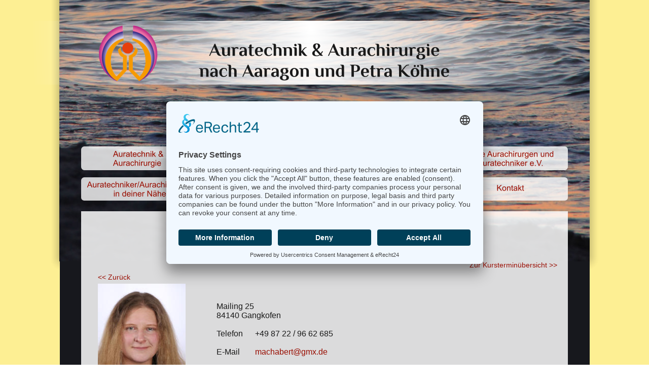

--- FILE ---
content_type: text/html; charset=none
request_url: https://www.aurachirurgie-auratechnik.com/faav%20michaela%20machabert.htm
body_size: 3999
content:
<!DOCTYPE html PUBLIC "-//W3C//DTD XHTML 1.0 Transitional//EN" "http://www.w3.org/TR/xhtml1/DTD/xhtml1-transitional.dtd">
<html xmlns="http://www.w3.org/1999/xhtml">
<head>
 <meta http-equiv="X-UA-Compatible" content="IE=EDGE"/>
 <meta http-equiv="Content-Type" content="text/html; charset=Windows-1252"/>
 <meta name="Generator" content="Xara HTML filter v.8.1.1.476"/>
 <meta name="XAR Files" content="index_htm_files/xr_files.txt"/>
 <title>Auratechnik &amp; Aurachirurgie - Michaela Machabert</title>
 <meta name="viewport" content="width=device-width, initial-scale=1" />
 <meta name="keywords" content="auratechnik aurachirugie auratechniker aurachirurg auratechniklehrer verein zentrale aaragon petra köhne faav aura ausbildung seminare heilpraktiker heilkunde energiemedizin selbstheilung energetische behandlung therapie allergielöschen mentale blockaden geistiges heilen energieheilung deutschland österreich schweiz at ac lernen"/>
 <meta name="description" content="Informationen zur Auratechnikerin Michaela Machabert"/>
 <link rel="stylesheet" type="text/css" href="index_htm_files/xr_fonts.css"/>
 <script type="text/javascript"><!--
 if(navigator.userAgent.indexOf('MSIE')!=-1 || navigator.userAgent.indexOf('Trident')!=-1){ document.write('<link rel="stylesheet" type="text/css" href="index_htm_files/xr_fontsie.css"/>');}
 --></script>
 <script language="JavaScript" type="text/javascript">document.documentElement.className="xr_bgh39";</script>
 <link rel="stylesheet" type="text/css" href="index_htm_files/xr_main.css"/>
 <link rel="stylesheet" type="text/css" href="index_htm_files/xr_text.css"/>
 <link rel="stylesheet" type="text/css" href="index_htm_files/custom_styles.css"/>
 <script type="text/javascript" src="index_htm_files/roe.js"></script>
 <script type="text/javascript" src="index_htm_files/replaceMobileFonts.js"></script>
 <script type="text/javascript" src="index_htm_files/prs4.js"></script>
 <link rel="stylesheet" type="text/css" href="index_htm_files/ani.css"/>
 <style type="text/css">.xr_pbd {position: absolute; border:none; left: 50%; margin-left: -480px;}</style>
 <script id="usercentrics-cmp" async data-eu-mode="true" data-settings-id="FPC-mM04aC4v79" src="https://app.eu.usercentrics.eu/browser-ui/latest/loader.js"></script>
</head>
<body class="xr_bgb39">
<div class="xr_ap" id="xr_xrii"  style="width: 100%; height: 100%; min-width: 960px; min-height: 1780px; top:0%; left:0%; overflow:hidden;">
<div class="xr_ap" id="xr_bph" style="width: 100%; height: 100%; left: 0px; top: 0px; overflow: hidden;">
<div class="xr_ar " style="width: 100%; height: 100%;">
<div class="xr_pbd">
 <div class="xr_ap " style="position:fixed; left: 50%; margin-left: -557px; bottom: -76px; width: 1114px; height: 1899px;">
 <img class="xr_rn_ xr_ap" src="index_htm_files/85253.png" alt="" title="" style="left: 0px; top: 0px; width: 1114px; height: 1899px;"/>
 </div>
 <span class="xr_ar" style="left: -199px; top: 41px; width: 1351px; height: 126px; background:url('index_htm_files/1750.png') 0px 0px no-repeat;"></span>
 <span class="xr_ar" style="left: 0px; top: 417px; width: 960px; height: 1173px; background-color: #FFFFFF;-moz-opacity: 0.85;-khtml-opacity: 0.85;opacity: 0.85;filter:progid:DXImageTransform.Microsoft.Alpha(opacity=85);"></span>
 <span class="xr_ar" style="left: 0px; top: 1616px; width: 963px; height: 121px; background-color: #F1F1F1;"></span>
 <span class="xr_rn_ xr_ar" id="petra_k:246hne_logo" style="left: 441px; top: 1616px; width: 86px; height: 86px; background:url('index_htm_files/1656.png') 0px 0px no-repeat; background-size: 86px 86px;"></span>
</div>
</div>
</div>
<div class="xr_ap" id="xr_xr" style="width: 960px; height: 1780px; top:0px; left:50%; margin-left: -480px; text-align: left;">
 <script type="text/javascript">var xr_xr=document.getElementById("xr_xr");xr_rxc();</script>
<div id="xr_td" class="xr_td">
<div class="xr_ap xr_xri_" style="width: 960px; height: 1780px;">
 <a href="index.htm" onclick="return(xr_nn());">
  <img class="xr_rn_ xr_ap" src="index_htm_files/44533.png" alt="Auratechnik &amp; Aurachirurgie  nach Aaragon und Petra Köhne" title="" onmousemove="xr_mo(this,0,event)" style="left: -2px; top: 9px; width: 975px; height: 191px;"/>
 </a>
 <img class="xr_rn_ xr_ap" id="auratechnik_aurachirurgie_machabert" src="index_htm_files/47054.jpg" alt="" title="" style="left: 33px; top: 560px; width: 173px; height: 250px;"/>
 <div class="xr_s6" style="position: absolute; left:267px; top:575px; width:278px; height:10px;">
  <span class="xr_tl xr_s6" style="top: 21.26px;">Mailing 25</span>
  <span class="xr_tl xr_s6" style="top: 39.14px;">84140 Gangkofen</span>
  <span class="xr_tl xr_s6" style="top: 74.88px;">Telefon </span>
  <span class="xr_tl xr_s6" style="left: 75.59px; top: 74.88px;">+49 87 22 / 96 62 685</span>
  <span class="xr_tl xr_s6" style="top: 110.63px;">E-Mail</span>
  <span class="xr_tl xr_s6" style="left: 75.59px; top: 110.63px;"><a href="&#109;&#97;&#105;&#108;&#116;&#111;&#58;&#109;&#97;&#99;&#104;&#97;&#98;&#101;&#114;&#116;&#64;&#103;&#109;&#120;&#46;&#100;&#101;" target="_self" onclick="return(xr_nn());" onmousemove="xr_mo(this,0)" >machabert&#64;gmx.de</a></span>
 </div>
 <div class="Normal" style="position: absolute; left:266px; top:827px; width:675px; height:10px;font-family:Arial;font-weight:bold;font-size:16px;color:#191919;">
  <span class="xr_tl Normal" style="top: -14.48px;font-family:Arial;font-weight:bold;font-size:16px;color:#191919;">Ausbildungen:</span>
  <span class="xr_tl Normal_text_a List_Paragraph" style="left: 24px; top: 15.47px;font-family:Arial;color:#191919;"><span class="Normal_text_a List_Paragraph" style="font-family:Arial;font-weight:bold;color:#191919;">-</span></span>
  <span class="xr_tl Normal_text_a List_Paragraph" style="left: 37.79px; top: 15.47px;font-family:Arial;color:#191919;">Schon immer Hellf&#252;hlig, Hellsehend seit 2007 (wieder)</span>
  <span class="xr_tl Normal_text_a List_Paragraph" style="left: 24px; top: 33.34px;font-family:Arial;color:#191919;"><span class="Normal_text_a List_Paragraph" style="font-family:Arial;font-weight:bold;color:#191919;">-</span></span>
  <span class="xr_tl Normal_text_a List_Paragraph" style="left: 37.79px; top: 33.34px;font-family:Arial;color:#191919;">Reiki-Meisterin seit 2006</span>
  <span class="xr_tl Normal_text_a List_Paragraph" style="left: 24px; top: 51.22px;font-family:Arial;color:#191919;"><span class="Normal_text_a List_Paragraph" style="font-family:Arial;font-weight:bold;color:#191919;">-</span></span>
  <span class="xr_tl Normal_text_a List_Paragraph" style="left: 37.79px; top: 51.22px;font-family:Arial;color:#191919;">Auratechnikerin seit 2007 und Auratechnik-Lehrerin seit 2009</span>
  <span class="xr_tl Normal_text_a List_Paragraph" style="left: 24px; top: 69.09px;font-family:Arial;color:#191919;"><span class="Normal_text_a List_Paragraph" style="font-family:Arial;font-weight:bold;color:#191919;">-</span></span>
  <span class="xr_tl Normal_text_a List_Paragraph" style="left: 37.79px; top: 69.09px;font-family:Arial;color:#191919;">Klopfakkupressur nach Benesch/M&#252;nchner Schule seit 2008</span>
  <span class="xr_tl Normal_text_a List_Paragraph" style="left: 24px; top: 86.96px;font-family:Arial;color:#191919;"><span class="Normal_text_a List_Paragraph" style="font-family:Arial;font-weight:bold;color:#191919;">-</span></span>
  <span class="xr_tl Normal_text_a List_Paragraph" style="left: 37.79px; top: 86.96px;font-family:Arial;color:#191919;">TCM-Ausbildung abgeschlossen 2009 (ohne Nadeln)</span>
  <span class="xr_tl Normal_text_a List_Paragraph" style="left: 24px; top: 104.84px;font-family:Arial;color:#191919;"><span class="Normal_text_a List_Paragraph" style="font-family:Arial;font-weight:bold;color:#191919;">-</span></span>
  <span class="xr_tl Normal_text_a List_Paragraph" style="left: 37.79px; top: 104.84px;font-family:Arial;color:#191919;">K&#246;rbler seit 2008</span>
  <span class="xr_tl Normal" style="top: 153.92px;font-family:Arial;font-weight:bold;font-size:16px;color:#191919;">Leistungen/Angebote:</span>
  <span class="xr_tl Normal_text_a List_Paragraph" style="left: 24px; top: 183.87px;font-family:Arial;font-weight:bold;color:#191919;">-</span>
  <span class="xr_tl Normal_text_a List_Paragraph" style="left: 37.79px; top: 183.87px;font-family:Arial;font-weight:bold;color:#191919;">Auratechnik-Kurse Basis und Fortgeschrittene bis Pr&#252;fung zum &#228;rztlich gepr&#252;ften </span>
  <span class="xr_tl Normal_text_a List_Paragraph" style="left: 39px; top: 201.75px;font-family:Arial;font-weight:bold;color:#191919;">Auratechniker nach Petra K&#246;hne/Aaragon</span>
  <span class="xr_tl Normal_text_a List_Paragraph" style="left: 24px; top: 219.62px;font-family:Arial;color:#191919;"><span class="Normal_text_a List_Paragraph" style="font-family:Arial;font-weight:bold;color:#191919;">-</span></span>
  <span class="xr_tl Normal_text_a List_Paragraph" style="left: 37.79px; top: 219.62px;font-family:Arial;color:#191919;">Energetische Hausreinigungen (Neutralisieren von geomantischen Themen wie&nbsp; </span>
  <span class="xr_tl Normal_text_a List_Paragraph" style="left: 39px; top: 237.49px;font-family:Arial;color:#191919;">Wasseradern, Gitter etc., Abl&#246;sen/Entfernen/&#8220;Heimschicken&#8220; von Wesenheiten,&nbsp; </span>
  <span class="xr_tl Normal_text_a List_Paragraph" style="left: 39px; top: 255.37px;font-family:Arial;color:#191919;">Verstorbene etc.) </span>
  <span class="xr_tl Normal_text_a List_Paragraph" style="left: 24px; top: 273.24px;font-family:Arial;color:#191919;"><span class="Normal_text_a List_Paragraph" style="font-family:Arial;font-weight:bold;color:#191919;">-</span></span>
  <span class="xr_tl Normal_text_a List_Paragraph" style="left: 37.79px; top: 273.24px;font-family:Arial;color:#191919;">Kurse in Energetischer Hausreinigung</span>
  <span class="xr_tl Normal_text_a List_Paragraph" style="left: 24px; top: 291.11px;font-family:Arial;color:#191919;"><span class="Normal_text_a List_Paragraph" style="font-family:Arial;font-weight:bold;color:#191919;">-</span></span>
  <span class="xr_tl Normal_text_a List_Paragraph" style="left: 37.79px; top: 291.11px;font-family:Arial;color:#191919;">Spezialist f&#252;r Portale (Grundst&#252;cke/H&#228;user/Wohnungen), Fl&#252;che, Bann etc.</span>
  <span class="xr_tl Normal_text_a List_Paragraph" style="left: 24px; top: 308.99px;font-family:Arial;color:#191919;"><span class="Normal_text_a List_Paragraph" style="font-family:Arial;font-weight:bold;color:#191919;">-</span></span>
  <span class="xr_tl Normal_text_a List_Paragraph" style="left: 37.79px; top: 308.99px;font-family:Arial;color:#191919;">Klopfakkupressur nach Benesch/M&#252;nchner Schule bei </span>
  <span class="xr_tl Normal_text_a List_Paragraph" style="left: 38px; top: 326.86px;font-family:Arial;color:#191919;">&#196;ngste/Phobien/Konzentrationsst&#246;rungen etc. bis hin zur Aufl&#246;sung der Thematik, auch </span>
  <span class="xr_tl Normal_text_a List_Paragraph" style="left: 38px; top: 344.73px;font-family:Arial;color:#191919;">f&#252;r Schwangere geeignet bzgl. Geburts&#228;ngste </span>
  <span class="xr_tl Normal_text_a List_Paragraph" style="left: 24px; top: 362.61px;font-family:Arial;color:#191919;"><span class="Normal_text_a List_Paragraph" style="font-family:Arial;font-weight:bold;color:#191919;">-</span></span>
  <span class="xr_tl Normal_text_a List_Paragraph" style="left: 37.79px; top: 362.61px;font-family:Arial;color:#191919;">Unterst&#252;tzung von schwierigen Lebenslagen mit Auratechnik, Klopfakkupressur nach </span>
  <span class="xr_tl Normal_text_a List_Paragraph" style="left: 39px; top: 380.48px;"><span class="Xxr-95s51" style="font-size:16px;">Benesch, R&#252;ckf&#252;hrungen etc.</span><span class="Normal_text_a List_Paragraph" style="font-family:Arial;font-weight:bold;color:#191919;">&nbsp; </span></span>
  <span class="xr_tl Normal_text_a List_Paragraph" style="left: 24px; top: 398.35px;font-family:Arial;color:#191919;"><span class="Normal_text_a List_Paragraph" style="font-family:Arial;font-weight:bold;color:#191919;">-</span></span>
  <span class="xr_tl Normal_text_a List_Paragraph" style="left: 37.79px; top: 398.35px;font-family:Arial;color:#191919;">Unterst&#252;tzung bei k&#246;rperlichen Problemen mit Auratechnik, Klopfakkupressur nach </span>
  <span class="xr_tl Normal_text_a List_Paragraph" style="left: 39px; top: 416.23px;"><span class="Xxr-95s51" style="font-size:16px;">Benesch etc.</span><span class="Normal_text_a List_Paragraph" style="font-family:Arial;font-weight:bold;color:#191919;">&nbsp;</span></span>
  <span class="xr_tl Normal_text_a List_Paragraph" style="left: 24px; top: 434.1px;"><span class="Normal_text_a List_Paragraph" style="font-family:Arial;font-weight:bold;color:#191919;">-</span></span>
  <span class="xr_tl Normal_text_a List_Paragraph" style="left: 37.79px; top: 434.1px;"><span class="Xxr-95s51" style="font-size:16px;">Kurse in Klopfakkupressur nach Benesch/M&#252;nchner Schule</span><span class="Normal_text_a List_Paragraph" style="font-family:Arial;font-weight:bold;color:#191919;">&nbsp;</span></span>
  <span class="xr_tl Normal_text_a List_Paragraph" style="left: 24px; top: 451.97px;font-family:Arial;color:#191919;"><span class="Normal_text_a List_Paragraph" style="font-family:Arial;font-weight:bold;color:#191919;">-</span></span>
  <span class="xr_tl Normal_text_a List_Paragraph" style="left: 37.79px; top: 451.97px;font-family:Arial;color:#191919;">Tierkommunikation </span>
  <span class="xr_tl Normal_text_a List_Paragraph" style="left: 24px; top: 469.85px;"><span class="Normal_text_a List_Paragraph" style="font-family:Arial;font-weight:bold;color:#191919;">-</span></span>
  <span class="xr_tl Normal_text_a List_Paragraph" style="left: 37.79px; top: 469.85px;"><span class="Xxr-95s51" style="font-size:16px;">Chakrenarbeit (Ausgleich, Blockaden l&#246;sen etc.)</span><span class="Normal_text_a List_Paragraph" style="font-family:Arial;font-weight:bold;color:#191919;">&nbsp; </span></span>
  <span class="xr_tl Normal" style="top: 547.63px;font-family:Arial;font-size:16px;color:#191919;">Ab sofort jeden Donnerstag fester Praxis-Tag &#8211; bitte Terminabsprache!</span>
 </div>
 <div class="xr_s3" style="position: absolute; left:34px; top:495px; width:905px; height:10px;">
  <span class="xr_tc xr_s3" style="left: 230.42px; top: -45.78px; width: 444px;">Michaela Machabert</span>
 </div>
 <div class="xr_s7" style="position: absolute; left:33px; top:552px; width:250px; height:10px;">
  <span class="xr_tl xr_s7" style="top: -12.67px;"><a href="auratechnik%20in%20nhe%20fotos.htm#bayern" onclick="return(xr_nn());" onmousemove="xr_mo(this,0)" >&#60;&#60; Zur&#252;ck </a></span>
 </div>
 <div class="xr_s7" style="position: absolute; left:715px; top:528px; width:224px; height:10px;">
  <span class="xr_tr xr_s7" style="left: 37.41px; top: -12.67px; width: 187px;"><a href="./auratechnik%20ausbildung%20termine.htm" onclick="return(xr_nn());" onmousemove="xr_mo(this,0)" >Zur Kurstermin&#252;bersicht >></a></span>
 </div>
 <div class="xr_s9" style="position: absolute; left:391px; top:1715px; width:168px; height:10px;">
  <span class="xr_tr xr_s9" style="left: 0.07px; top: -13.89px; width: 168px;"><a href="faav%20datenschutz.htm" onclick="return(xr_nn());" onmousemove="xr_mo(this,0)" >Datenschutz</a>&nbsp;| <a href="freie%20aurachirurgen%20und%20auratechniker%20impressum.htm" onclick="return(xr_nn());" onmousemove="xr_mo(this,0)" >Impressum</a></span>
 </div>
 <div class="xr_s7" style="position: absolute; left:47px; top:1654px; width:295px; height:10px;">
  <span class="xr_tl xr_s7" style="top: -12.67px;">Freie Aurachirurgen und Auratechniker e.V.</span>
  <span class="xr_tl xr_s7" style="top: 4.53px;">Ansprechpartner: Wenke Thadhira Hoffmann</span>
  <span class="xr_tl xr_s7" style="top: 21.73px;">06313 Wimmelburg</span>
 </div>
 <div class="xr_s7" style="position: absolute; left:639px; top:1675px; width:310px; height:10px;">
  <span class="xr_tl xr_s7" style="top: -12.67px;">Telefon</span>
  <span class="xr_tl xr_s7" style="left: 80px; top: -12.67px;">(0 34 75) 66 76 525</span>
  <span class="xr_tl xr_s7" style="top: 4.53px;">E-Mail:</span>
  <span class="xr_tl xr_s7" style="left: 80px; top: 4.53px;">aurachirurgie-auratechnik&#64;gmx.de</span>
 </div>
 <a href="https://www.facebook.com/FAAVde/?fref=ts" target="_blank" onclick="return(xr_nn());">
  <img class="xr_rn_ xr_ap" src="index_htm_files/46732.jpg" alt="" title="" onmousemove="xr_mo(this,0,event)" style="left: 902px; top: 1623px; width: 40px; height: 40px;"/>
 </a>
 <a href="auratechnik%20und%20chirurgie.htm" onclick="return(xr_nn());">
  <img class="xr_rn_ xr_ap" src="index_htm_files/84170.png" alt="Auratechnik &amp;  Aurachirurgie" title="" onmousemove="xr_mo(this,0,event)" style="left: -1px; top: 289px; width: 228px; height: 47px;"/>
 </a>
 <a href="auratechnik%20buch%20zum%20kurs.htm" onclick="return(xr_nn());">
  <img class="xr_rn_ xr_ap" src="index_htm_files/87844.png" alt="Das Buch zum Kurs" title="" onmousemove="xr_mo(this,0,event)" style="left: 243px; top: 289px; width: 227px; height: 47px;"/>
 </a>
 <a href="auratechnik%20lehrer.htm" onclick="return(xr_nn());">
  <img class="xr_rn_ xr_ap" src="index_htm_files/57552.png" alt="Auratechnik-/ Aurachirurgielehrer" title="" onmousemove="xr_mo(this,0,event)" style="left: 486px; top: 289px; width: 228px; height: 47px;"/>
 </a>
 <a href="freie%20aurachirurgen%20und%20auratechniker%20verein%20faav.htm" onclick="return(xr_nn());">
  <img class="xr_rn_ xr_ap" src="index_htm_files/87846.png" alt="Freie Aurachirurgen und  Auratechniker e.V." title="" onmousemove="xr_mo(this,0,event)" style="left: 733px; top: 289px; width: 227px; height: 47px;"/>
 </a>
 <a href="auratechnik%20in%20nhe%20fotos.htm" onclick="return(xr_nn());">
  <img class="xr_rn_ xr_ap" src="index_htm_files/87847.png" alt="Auratechniker/Aurachirurgen  in deiner Nähe" title="" onmousemove="xr_mo(this,0,event)" style="left: 0px; top: 349px; width: 227px; height: 48px;"/>
 </a>
 <a href="auratechnik%20kurse%20&amp;%20ausbildung.htm" onclick="return(xr_nn());">
  <img class="xr_rn_ xr_ap" src="index_htm_files/56519.png" alt="Kurse/Ausbildung" title="" onmousemove="xr_mo(this,0,event)" style="left: 243px; top: 349px; width: 227px; height: 48px;"/>
 </a>
 <a href="./auratechnik%20ausbildung%20termine.htm" onclick="return(xr_nn());">
  <img class="xr_rn_ xr_ap" src="index_htm_files/57554.png" alt="Kurstermine" title="" onmousemove="xr_mo(this,0,event)" style="left: 486px; top: 349px; width: 228px; height: 48px;"/>
 </a>
 <a href="auratechnik%20kontakt.htm" onclick="return(xr_nn());">
  <img class="xr_rn_ xr_ap" src="index_htm_files/57555.png" alt="Kontakt" title="" onmousemove="xr_mo(this,0,event)" style="left: 733px; top: 349px; width: 227px; height: 48px;"/>
 </a>
 <div id="xr_xo0" class="xr_ap" style="left:0; top:0; width:960px; height:100px; visibility:hidden; z-index:3;">
 <a href="" onclick="return(false);" onmousedown="xr_ppir(this);">
 </a>
 </div>
 <div id="xr_xd0"></div>
</div>
</div>
</div>
</div >
<!--[if lt IE 7]><script type="text/javascript" src="index_htm_files/png.js"></script><![endif]-->
<!--[if IE]><script type="text/javascript">xr_aeh()</script><![endif]--><!--[if !IE]>--><script type="text/javascript">xr_htm();repMobFonts();window.addEventListener('load', xr_aeh, false);</script><!--<![endif]-->
</body>
</html>

--- FILE ---
content_type: text/css
request_url: https://www.aurachirurgie-auratechnik.com/index_htm_files/xr_fonts.css
body_size: 237
content:
@import url(//fonts.googleapis.com/css?family=Arimo:regular,700,italic&subset=latin);
@import url(//fonts.googleapis.com/css?family=Parisienne:regular,regular&subset=latin);
@import url(//fonts.googleapis.com/css?family=Open+Sans:300&subset=latin);
@font-face {font-family: 'Verdana Regular';src: url("XaraWDEmbeddedHTMLfont1.woff") format("woff"), local(Verdana Regular), local("Verdana");}
@font-face {font-family: 'Verdana Bold';src: url("XaraWDEmbeddedHTMLfont2.woff") format("woff"), local(Verdana Regular), local("Verdana");}


--- FILE ---
content_type: text/css
request_url: https://www.aurachirurgie-auratechnik.com/index_htm_files/xr_main.css
body_size: 1694
content:
/* Site settings */
body {background-color:#ffffff;margin:0px;font-family:Arial,sans-serif;font-size:13px;font-weight:normal;font-style:normal;text-decoration:none;color:#000000;letter-spacing:0em;-webkit-print-color-adjust:exact;}
a {text-decoration:none;}
a:link {color:#990D00; cursor:pointer;}
a:visited {color:#990D00;}
a:hover {color:#FFCB4D;}
a * {color:#990D00;text-decoration:none;}
sup {font-size:0.5em; vertical-align: 0.66em;}
sub {font-size:0.5em; vertical-align: -0.1em;}
.xr_tl {position: absolute; white-space: pre; unicode-bidi:bidi-override;}
.xr_tr {position: absolute; white-space: pre; unicode-bidi:bidi-override; text-align:right;}
.xr_tc {position: absolute; white-space: pre; unicode-bidi:bidi-override; text-align:center;}
.xr_tj {position: absolute; unicode-bidi:bidi-override; text-align:justify;}
.xr_tb {position: absolute; unicode-bidi:bidi-override;}
.xr_e1 {display: inline-block; border:none; white-space:normal;}
.xr_e2 {position: absolute; display: block; border:none;}
.xr_ap {position: absolute; border:none;}
.xr_ar {position: absolute; display:block;}
.xr_ae {position: relative; border:none;}
.xr_strb {z-index: 1;}
.xr_xrc, .xr_xri_, .xr_sxri, .xr_xpos {z-index: 2;}
.xr_ro, .xr_rd, .xr_rs {z-index: 3;}
.xr_tu {unicode-bidi:bidi-override;margin-top:0px;margin-bottom:0px;}
.xr_tl, .xr_tr, .xr_tc, .xr_tj, .xr_tb {text-rendering: optimizeLegibility;}

.xr_tt0 {transition: all 0s;}
.xr_tt1 {transition: all 0.1s; transition-timing-function: ease-in;}
.xr_tt2 {transition: all 0.25s; transition-timing-function: ease-in;}
.xr_tt3 {transition: all 0.5s; transition-timing-function: ease-in;}
.xr_tt4 {transition: all 1s; transition-timing-function: ease-in;}
.xr_tt5 {transition: all 2s; transition-timing-function: ease-in;}
a:hover .xr_ro, a:active .xr_rd, .xr_nb0:hover .xr_ro{visibility:visible;opacity: 1;transform: none;}

a:active .xr_ro {opacity:0;}
.xr_ro, .xr_rd {visibility:hidden;opacity:0;}
.xr_ro0, .xr_rd0, a:active .xr_ro0 {opacity:0;}
.xr_ro1, .xr_rd1, a:active .xr_ro1 {transform:translate3d(0,-20%,0);}
.xr_ro2, .xr_rd2, a:active .xr_ro2 {transform:translate3d(20%,0,0);}
.xr_ro3, .xr_rd3, a:active .xr_ro3 {transform-origin:top; transform:scale3d(1,0.3,1);}
.xr_ro4, .xr_rd4, a:active .xr_ro4 {transform-origin:left; transform:scale3d(0.3,1,1);}
.xr_ro5, .xr_rd5, a:active .xr_ro5 {transform:rotate3d(1,0,0,180deg); -ms-transform: rotateX(180deg);}
.xr_ro6, .xr_rd6, a:active .xr_ro6 {transform:rotate3d(0,1,0,180deg); -ms-transform: rotateY(180deg);}
.xr_ro7, .xr_rd7, a:active .xr_ro7 {transform:rotate3d(0,0,1,180deg);}
.xr_ro8, .xr_rd8, a:active .xr_ro8 {transform:scale3d(0.3,0.3,1);}
.xr_ro9, .xr_rd9, a:active .xr_ro9 {transform:skew(-30deg,0) translate3d(10%,0,0);}
.xr_ro10, .xr_rd10, a:active .xr_ro10 {transform-origin:50% 500%; transform:rotate3d(0,0,1,10deg);}
.xr_ro11, .xr_rd11, a:active .xr_ro11 {transform:translate3d(0,-50%,0) scale3d(0.3,0.3,1);}
.xr_ro12, .xr_rd12, a:active .xr_ro12 {transform:translate3d(0,20%,0);}
.xr_ro13, .xr_rd13, a:active .xr_ro13 {transform:translate3d(-20%,0,0);}
.xr_stickie {z-index: 90;}
.xr_nb0 {touch-action: none;}
.xr_nb0:hover > .xr_nb2, .xr_nb1:hover > .xr_nb2 {visibility: visible; opacity: 1 !important; transform: none !important;}
.xr_nb2 {white-space: nowrap; padding:0px; margin:0px; visibility: hidden; position: absolute; z-index:101;}
.xr_nb2 li {display:block;}
.xr_nb2 li a {display:block; text-decoration:none;}
.xr_nb4 {display:block; padding:0px; margin:0px;}
.xr_nb6 {width:100%; height:2px;}
.xr_nb1 {position: relative;}
.xr_nb1:after {content: ''; position: absolute; top: 50%; right: .5em; height: 0px; width: 0px; border: 5px solid transparent; margin-top: -5px; margin-right: -3px; border-color: transparent; border-left-color: inherit;}
.xr_apb {display:block; position:absolute;}
.xr_c_Neue_Farbe_e {color:#990D00;}
.xr_c_Neue_Farbe_f {color:#F1F1F1;}
.xr_c_Text {color:#656565;}
.xr_c_Light_Text {color:#FFFFFF;}
.xr_c_Neue_Farbe {color:#F0B73A;}
.xr_c_Orange {color:#ED8417;}
.xr_c_Neue_Farbe_a {color:#7F007E;}
.xr_c_Theme_Color_1 {color:#656565;}
.xr_bgb0 {background:url('1712.png') -768px 3163px repeat;}
.xr_bgb1 {background:url('1712.png') -768px 3059px repeat;}
.xr_bgb2 {background:url('1712.png') -768px 5990px repeat;}
.xr_bgb3 {background:url('1712.png') -769px 3839px repeat;}
.xr_bgb4 {background:url('1712.png') -768px 2935px repeat;}
.xr_bgb5 {background:url('1712.png') -768px 2703px repeat;}
.xr_bgb6 {background:url('1712.png') -768px 2555px repeat;}
.xr_bgb7 {background:url('1712.png') -768px 3636px repeat;}
.xr_bgb8 {background:url('1712.png') -768px 1979px repeat;}
.xr_bgb9 {background:url('1712.png') -768px 2824px repeat;}
.xr_bgb10 {background:url('1712.png') -768px 8428px repeat;}
.xr_bgb11 {background:url('1712.png') -768px 2055px repeat;}
.xr_bgb12 {background:url('1712.png') -768px 2550px repeat;}
.xr_bgb13 {background:url('1712.png') -768px 2188px repeat;}
.xr_bgb14 {background:url('1712.png') -768px 2058px repeat;}
.xr_bgb15 {background:url('1712.png') 85px 3085px repeat;}
.xr_bgb16 {background:url('1712.png') -768px 2191px repeat;}
.xr_bgb17 {background:url('1712.png') 92px 3516px repeat;}
.xr_bgb18 {background:url('1712.png') -768px 2475px repeat;}
.xr_bgb19 {background:url('1712.png') -768px 2019px repeat;}
.xr_bgb20 {background:url('1712.png') -768px 2335px repeat;}
.xr_bgb21 {background:url('1712.png') 247px 3289px repeat;}
.xr_bgb22 {background:url('1712.png') -768px 2472px repeat;}
.xr_bgb23 {background:url('1712.png') -768px 2783px repeat;}
.xr_bgb24 {background:url('1712.png') -768px 2479px repeat;}
.xr_bgb25 {background:url('1712.png') -625px 2996px repeat;}
.xr_bgb26 {background:url('1712.png') -768px 5382px repeat;}
.xr_bgb27 {background:url('1712.png') -768px 2374px repeat;}
.xr_bgb28 {background:url('1712.png') -768px 2315px repeat;}
.xr_bgb29 {background:url('1712.png') -768px 2291px repeat;}
.xr_bgb30 {background:url('1712.png') -768px 2988px repeat;}
.xr_bgb31 {background:url('1712.png') -768px 2204px repeat;}
.xr_bgb32 {background:url('1712.png') -768px 2173px repeat;}
.xr_bgb33 {background:url('1712.png') -768px 2153px repeat;}
.xr_bgb34 {background:url('1712.png') -768px 5709px repeat;}
.xr_bgb35 {background:url('1712.png') -768px 2449px repeat;}
.xr_bgb36 {background:url('1712.png') -768px 4879px repeat;}
.xr_bgb37 {background:url('1712.png') -768px 2172px repeat;}
.xr_bgb38 {background:url('1712.png') -768px 2049px repeat;}
.xr_bgb39 {background:url('1712.png') -768px 2516px repeat;}
.xr_bgb40 {background:url('1712.png') -768px 2178px repeat;}
.xr_bgb41 {background:url('1712.png') -768px 2183px repeat;}
.xr_bgb42 {background:url('1712.png') -768px 2717px repeat;}
.xr_bgb43 {background:url('1712.png') -768px 2962px repeat;}
.xr_bgb44 {background:url('1712.png') -768px 2083px repeat;}
.xr_bgb45 {background:url('1712.png') -768px 2081px repeat;}
.xr_bgb46 {background:url('1712.png') -768px 2463px repeat;}
.xr_bgb47 {background:url('1712.png') -768px 2017px repeat;}
.xr_bgb48 {background:url('1712.png') 1224px 3337px repeat;}
.xr_bgb49 {background:url('1712.png') -768px 2177px repeat;}
.xr_bgb50 {background:url('1712.png') -768px 2398px repeat;}
.xr_bgb51 {background:url('1712.png') -768px 2021px repeat;}
.xr_bgb52 {background:url('1712.png') -768px 2493px repeat;}
.xr_bgb53 {background:url('1712.png') -768px 2449px repeat;}
.xr_bgb54 {background:url('1712.png') -768px 2441px repeat;}
.xr_bgb55 {background:url('1712.png') -768px 2526px repeat;}
.xr_bgb56 {background:url('1712.png') -768px 2369px repeat;}
.xr_bgb57 {background:url('1712.png') -768px 2369px repeat;}


--- FILE ---
content_type: text/css
request_url: https://www.aurachirurgie-auratechnik.com/index_htm_files/xr_text.css
body_size: 623
content:
/* Text styles */
.xr_s0 {font-family:Arial;font-weight:bold;font-style:normal;font-size:16px;text-decoration:none;color:#000000;background-color:Transparent;letter-spacing:0em;}
.xr_s1 {font-family:Arial;font-weight:normal;font-style:normal;font-size:14px;text-decoration:none;color:#000000;background-color:Transparent;letter-spacing:0em;}
.xr_s2 {font-family:Arial;font-weight:bold;font-style:normal;font-size:14px;text-decoration:none;color:#000000;background-color:Transparent;letter-spacing:0em;}
.xr_s3 {font-family:'Parisienne';font-weight:normal;font-style:normal;font-size:50px;text-decoration:none;color:#990D00;background-color:Transparent;letter-spacing:0em;}
.xr_s4 {font-family:Arial;font-weight:normal;font-style:normal;font-size:20px;text-decoration:none;color:#990D00;background-color:Transparent;letter-spacing:0em;}
.xr_s5 {font-family:'Parisienne';font-weight:normal;font-style:normal;font-size:24px;text-decoration:none;color:#990D00;background-color:Transparent;letter-spacing:0em;}
.xr_s6 {font-family:Arial;font-weight:normal;font-style:normal;font-size:16px;text-decoration:none;color:#191919;background-color:Transparent;letter-spacing:0em;}
.xr_s7 {font-family:Arial;font-weight:normal;font-style:normal;font-size:14px;text-decoration:none;color:#191919;background-color:Transparent;letter-spacing:0em;}
.xr_s8 {font-family:Arial;font-weight:normal;font-style:normal;font-size:11.63px;text-decoration:none;color:#191919;background-color:Transparent;letter-spacing:0em;}
.xr_s9 {font-family:'Open Sans';font-weight:300;font-style:normal;font-size:13px;text-decoration:none;color:#402100;background-color:Transparent;letter-spacing:0em;}
.xr_s10 {font-family:Arial;font-weight:normal;font-style:normal;font-size:21.33px;text-decoration:none;background-color:Transparent;letter-spacing:0em;}
.xr_s11 {font-family:'Verdana Regular';font-weight:normal;font-style:normal;font-size:16px;text-decoration:none;color:#191919;background-color:Transparent;letter-spacing:0em;}
.xr_s12 {font-family:Arial;font-weight:normal;font-style:normal;font-size:21.33px;text-decoration:none;color:#191919;background-color:Transparent;letter-spacing:0em;}
.xr_s13 {font-family:Arial;font-weight:normal;font-style:normal;font-size:14.19px;text-decoration:none;color:#191919;background-color:Transparent;letter-spacing:0em;}
.xr_s14 {font-family:Arial;font-weight:normal;font-style:normal;font-size:14.03px;text-decoration:none;color:#191919;background-color:Transparent;letter-spacing:0em;}
.xr_s15 {font-family:Arial;font-weight:normal;font-style:normal;font-size:13.77px;text-decoration:none;color:#191919;background-color:Transparent;letter-spacing:0em;}
.xr_s16 {font-family:Arial;font-weight:bold;font-style:normal;font-size:16px;text-decoration:none;color:#191919;background-color:Transparent;letter-spacing:0em;}
.xr_s17 {font-family:'Verdana Regular';font-weight:normal;font-style:normal;font-size:14px;text-decoration:none;color:#191919;background-color:Transparent;letter-spacing:0em;}
.xr_s18 {font-family:'Parisienne';font-weight:normal;font-style:normal;font-size:24px;text-decoration:none;color:#656565;background-color:Transparent;letter-spacing:0em;}
.xr_s19 {font-family:Arial;font-weight:normal;font-style:normal;font-size:16px;text-decoration:none;color:#990D00;background-color:Transparent;letter-spacing:0em;}
.xr_s20 {font-family:Arial;font-weight:normal;font-style:normal;font-size:7px;text-decoration:none;color:#191919;background-color:Transparent;letter-spacing:0em;}
.xr_s21 {font-family:Arial;font-weight:normal;font-style:normal;font-size:14px;text-decoration:none;background-color:Transparent;letter-spacing:0em;}
.xr_s22 {font-family:Arial;font-weight:normal;font-style:normal;font-size:14px;text-decoration:none;color:#EFECEC;background-color:Transparent;letter-spacing:0em;}
.xr_s23 {font-family:'Parisienne';font-weight:normal;font-style:normal;font-size:20px;text-decoration:none;color:#990D00;background-color:Transparent;letter-spacing:0em;}
.xr_s24 {font-family:Arial;font-weight:normal;font-style:normal;font-size:18px;text-decoration:none;color:#191919;background-color:Transparent;letter-spacing:0em;}
.xr_s25 {font-family:Arial;font-weight:normal;font-style:normal;font-size:18px;text-decoration:none;color:#990D00;background-color:Transparent;letter-spacing:0em;}
.xr_s26 {font-family:Arial;font-weight:bold;font-style:normal;font-size:16px;text-decoration:none;color:#F0B73A;background-color:Transparent;letter-spacing:0em;}
.xr_s27 {font-family:Arial;font-weight:normal;font-style:normal;font-size:16px;text-decoration:none;background-color:Transparent;letter-spacing:0em;}
.xr_s28 {font-family:Arial;font-weight:normal;font-style:normal;font-size:16px;text-decoration:none;color:#F0B73A;background-color:Transparent;letter-spacing:0em;}
.xr_s29 {font-family:Arial;font-weight:bold;font-style:normal;font-size:16px;text-decoration:none;color:#F0B73A;background-color:Transparent;letter-spacing:-0.001em;}
.xr_s30 {font-family:Arial;font-weight:bold;font-style:normal;font-size:16px;text-decoration:none;color:#F0B73A;background-color:Transparent;letter-spacing:0.003em;}
.xr_s31 {font-family:Arial;font-weight:normal;font-style:normal;font-size:16px;text-decoration:none;color:#000000;background-color:Transparent;letter-spacing:0em;}
.xr_s32 {font-family:Arial;font-weight:normal;font-style:normal;font-size:16px;text-decoration:none;color:#000000;background-color:Transparent;letter-spacing:0.002em;}
.xr_s33 {font-family:Arial;font-weight:normal;font-style:normal;font-size:16px;text-decoration:none;color:#000000;background-color:Transparent;letter-spacing:-0.001em;}
.xr_s34 {font-family:Arial;font-weight:bold;font-style:normal;font-size:16px;text-decoration:none;color:#000000;background-color:Transparent;letter-spacing:-0.001em;}
.xr_s35 {font-family:Arial;font-weight:normal;font-style:italic;font-size:18px;text-decoration:none;color:#990D00;background-color:Transparent;letter-spacing:0em;}
.xr_s36 {font-family:Arial;font-weight:bold;font-style:normal;font-size:15.66px;text-decoration:none;color:#191919;background-color:Transparent;letter-spacing:0em;}
.xr_s37 {font-family:Arial;font-weight:normal;font-style:normal;font-size:15.66px;text-decoration:none;color:#191919;background-color:Transparent;letter-spacing:0em;}
.xr_s38 {font-family:Arial;font-weight:bold;font-style:normal;font-size:15px;text-decoration:none;color:#191919;background-color:Transparent;letter-spacing:0em;}
.xr_s39 {font-size:15px;text-decoration:none;color:#191919;background-color:Transparent;letter-spacing:0em;}
.xr_s40 {font-family:'Verdana Regular';font-weight:normal;font-style:normal;font-size:15px;text-decoration:none;color:#191919;background-color:Transparent;letter-spacing:0em;}
.xr_s41 {font-family:Arial;font-weight:normal;font-style:normal;font-size:15px;text-decoration:none;color:#191919;background-color:Transparent;letter-spacing:0em;}
.xr_s42 {font-family:Arial;font-weight:normal;font-style:italic;font-size:16px;text-decoration:none;color:#191919;background-color:Transparent;letter-spacing:0em;}
.xr_s43 {font-family:Arial;font-weight:normal;font-style:normal;font-size:20px;text-decoration:none;color:#191919;background-color:Transparent;letter-spacing:0em;}
.xr_s44 {font-family:Times New Roman;font-weight:bold;font-style:normal;font-size:16px;text-decoration:none;color:#191919;background-color:Transparent;letter-spacing:0em;}
.xr_s45 {font-family:'Verdana Bold';font-weight:bold;font-style:normal;font-size:16px;text-decoration:none;color:#191919;background-color:Transparent;letter-spacing:0em;}
.xr_s46 {font-family:Arial;font-weight:bold;font-style:normal;font-size:18px;text-decoration:none;color:#191919;background-color:Transparent;letter-spacing:0em;}
.xr_s47 {font-family:Arial;font-weight:normal;font-style:normal;font-size:16px;text-decoration:none;color:#7F0000;background-color:Transparent;letter-spacing:0em;}
.xr_s48 {font-family:Arial;font-weight:bold;font-style:normal;font-size:20px;text-decoration:none;color:#191919;background-color:Transparent;letter-spacing:0em;}


--- FILE ---
content_type: text/css
request_url: https://www.aurachirurgie-auratechnik.com/index_htm_files/custom_styles.css
body_size: 273
content:
.Normaler_Text {font-family:Arial;font-weight:normal;font-style:normal;font-size:13px;text-decoration:none;color:#000000;background-color:Transparent;letter-spacing:0em;}
.Hyperlink {font-family:Arial;font-weight:normal;font-style:normal;text-decoration:underline;color:#0563C1;background-color:White;letter-spacing:0em;}
.Normal_text {font-family:'Calibri Regular';font-weight:normal;font-style:normal;font-size:14.67px;text-decoration:none;color:#000000;background-color:Transparent;letter-spacing:0em;}
.Normal {font-family:'Calibri Regular';font-weight:normal;font-style:normal;font-size:14.67px;text-decoration:none;color:#000000;background-color:Transparent;letter-spacing:0em;}
.Normal_text_a {font-family:'Calibri Regular';font-weight:normal;font-style:normal;font-size:16px;text-decoration:none;color:#000000;background-color:Transparent;letter-spacing:0em;}
.List_Paragraph {}
.Xxr-95s51 {font-family:Arial;font-weight:normal;font-style:normal;font-size:-16px;text-decoration:none;color:#191919;background-color:White;letter-spacing:0em;}
.Normal_a {font-family:'Calibri Regular';font-weight:normal;font-style:normal;font-size:16px;text-decoration:none;color:#000000;background-color:Transparent;letter-spacing:0em;}
